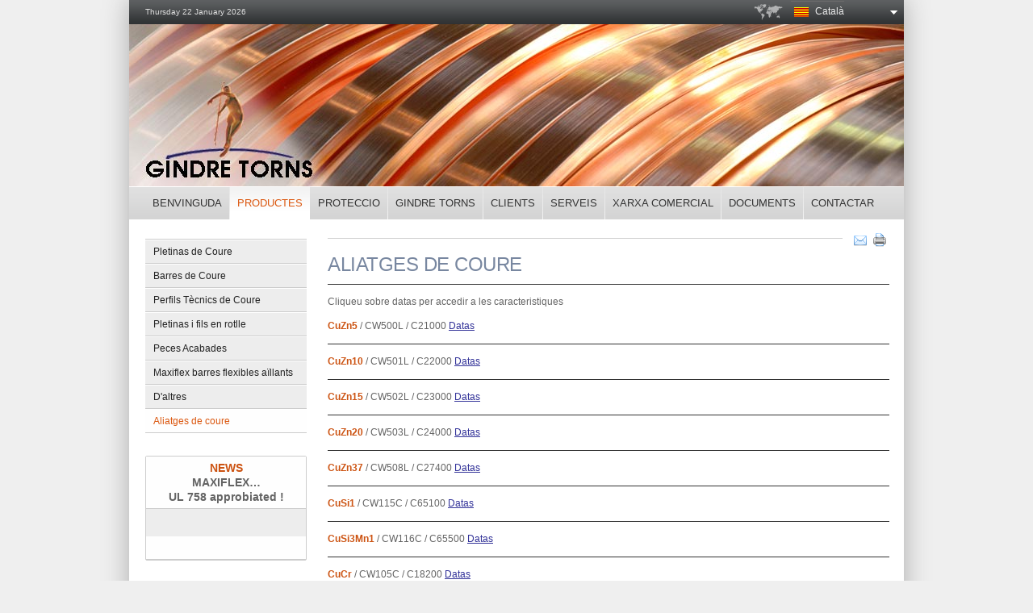

--- FILE ---
content_type: text/html; charset=utf-8
request_url: https://www.gindretorns.com/ca/aliatges-de-coure.html
body_size: 3968
content:


                                                
                  
<!DOCTYPE html>
<html xmlns="http://www.w3.org/1999/xhtml" xml:lang="ca-ca" lang="ca-ca" dir="ltr">
<head>
	<meta name="viewport" content="width=device-width, initial-scale=1.0" />
    <meta name="google-site-verification" content="jJMjtLW-63uumgQtctkjk2bplFkTDUkw70Xh7qq5Hhc" />
	<base href="https://www.gindretorns.com/ca/aliatges-de-coure.html" />
	<meta http-equiv="content-type" content="text/html; charset=utf-8" />
	<meta name="keywords" content="Aliatges, coure, Cu-Ni-Si, Cu-Cr-Zr, Cu-Te, Cu-S, Cu-Be, Cu-Co-Be, Cu-Co-Ni-Be, Alumini, Llautó, Cu-Zn, Bronze, Cu-Sn" />
	<meta name="author" content="Romain" />
	<meta name="description" content="Aliatges de coure" />
	<meta name="generator" content="Joomla! - Open Source Content Management" />
	<title>Aliatges de coure | Gindre Torns</title>
	<link href="https://www.gindretorns.com/ca/aliatges-de-coure.html" rel="canonical" />
	<link href="/templates/Gindre/favicon.ico" rel="shortcut icon" type="image/vnd.microsoft.icon" />
	<script src="/media/jui/js/jquery.min.js?449935f53b96968120c6d11f4a3faab8" type="text/javascript"></script>
	<script src="/media/jui/js/jquery-noconflict.js?449935f53b96968120c6d11f4a3faab8" type="text/javascript"></script>
	<script src="/media/jui/js/jquery-migrate.min.js?449935f53b96968120c6d11f4a3faab8" type="text/javascript"></script>
	<script src="/media/system/js/caption.js?449935f53b96968120c6d11f4a3faab8" type="text/javascript"></script>
	<script type="text/javascript">
jQuery(window).on('load',  function() {
				new JCaption('img.caption');
			});
	</script>

   
   
   
   
   
   
   
    <script src="https://www.gindredistribution.com/v1/templates/Gindre/Gindre_js/jquery.gindre-global.js" type="text/javascript"></script> 
    
    <script src="/templates/Gindre/Gindre_js/jquery.gindretorns.js" type="text/javascript"></script> 
    
    
    <script src="https://www.gindredistribution.com/v1/templates/Gindre/Gindre_js/jquery.effects.core.js" type="text/javascript"></script>     
    
    <link href="https://www.gindredistribution.com/v1/templates/Gindre/css/Gindre_global.css" rel="stylesheet" type="text/css">
    <link href="https://www.gindredistribution.com/v1/templates/Gindre/css/Gindre_content.css" rel="stylesheet" type="text/css">
    <link href="https://www.gindredistribution.com/v1/templates/Gindre/css/Gindre_menu.css" rel="stylesheet" type="text/css">
    <link href="https://www.gindredistribution.com/v1/templates/Gindre/css/Gindre_forms.css" rel="stylesheet" type="text/css">
    <link href="https://www.gindredistribution.com/v1/templates/Gindre/css/Gindre_modules.css" rel="stylesheet" type="text/css">
    <link href="https://www.gindredistribution.com/v1/templates/Gindre/css/tips.css" rel="stylesheet" type="text/css">
    <link href="https://www.gindredistribution.com/v1/templates/Gindre/css/Gindre_footer.css" rel="stylesheet" type="text/css">
    <link href="https://www.gindredistribution.com/v1/templates/Gindre/css/editor.css" rel="stylesheet" type="text/css">

    <!-- //// DIAPO //// -->

    <link href="https://www.gindredistribution.com/v1/templates/Gindre/diaporama/diaporama.css" rel="stylesheet" type="text/css">   
    <script src="https://www.gindredistribution.com/v1/templates/Gindre/diaporama/jquery.easing.1.3.js" type="text/javascript" ></script>
    <script src="https://www.gindredistribution.com/v1/templates/Gindre/diaporama/jquery.timers-1.1.2.js" type="text/javascript" ></script> 
    <script src="https://www.gindredistribution.com/v1/templates/Gindre/diaporama/diaporama.js" type="text/javascript" ></script>  
            
	<!--[if lt IE 9]>
		<script src="/media/jui/js/html5.js"></script>
	<![endif]-->

    <link rel="stylesheet" type="text/css" href="https://www.gindredistribution.com/v1/templates/Gindre/css/print.css" media="print" /> 
 
    <link href="/templates/Gindre/css/Gindretorns_specifique.css" rel="stylesheet" type="text/css">               
 
 
</head>
      
      

      
<body class="site ca  
produits com_content view-article no-layout no-task itemid-497 article-296">


<div id="container-global">
	
    
    <div id="container-top" class="container-fluid">
 
      
    
    <!-- ////////// HEADER ////////// --> 
    <header id="header"> 
    
    <div id="menu_haut">

 
        <div id="langue"> 
        
            <div id="langue_active">
            
                <ul>
                                <li class="item-494"><span>Catal&agrave;</span></li> 
                     
 
                

                                </ul>
            
            </div>
            <div id="langue_choix">
                <ul class="nav menu mod-list" id="lang">
<li class="item-311"><a href="/" >Español</a></li><li class="item-494"><a href="/ca/benvingut-a-gindre-torns.html" >Català</a></li><li class="item-171"><a href="/en/welcome-on-gindre-torns.html" >English</a></li></ul>
 
            </div>

        
        </div>
        

    
    
        <span class="date">
        
            
            Thursday 22 January 2026  
        </span>
 
    </div>
  
        <a id="logo" href="/" title="Gindre | The copper specialist"> 
         
        </a>  
        
                
        <img src="/images/bandeaux/aleaciones_cobre.jpg" alt="Aliatges de coure | Gindre Torns" />
   
                
        <div id="menu_mobile"> </div>
        
    </header> 
   
   
    <!-- ////////// NAV ////////// -->   
        
    
    <div id="container-nav" class="container-fluid">   
     

        <nav id="navigation" role="navigation">
            
            <ul class="nav menu mod-list">
<li class="item-475"><a href="/ca/benvingut-a-gindre-torns.html" >Benvinguda</a></li><li class="item-476 active deeper parent"><a href="/ca/pletinas-de-coure.html" >Productes</a><ul class="nav-child unstyled small"><li class="item-477"><a href="/ca/pletinas-de-coure.html" >Pletinas de Coure</a></li><li class="item-478"><a href="/ca/barres-de-coure.html" >Barres de Coure</a></li><li class="item-479"><a href="/ca/perfils-tecnics-de-coure.html" >Perfils Tècnics de Coure</a></li><li class="item-480"><a href="/ca/pletinas-en-rotlle.html" >Pletinas i fils en rotlle</a></li><li class="item-481"><a href="/ca/peces-acabades.html" >Peces Acabades</a></li><li class="item-482"><a href="/ca/maxiflex-barres-flexibles-aillants.html" >Maxiflex barres flexibles aïllants</a></li><li class="item-484"><a href="/ca/d-altres.html" >D'altres</a></li><li class="item-497 current active"><a href="/ca/aliatges-de-coure.html" >Aliatges de coure</a></li></ul></li><li class="item-499 deeper parent"><a href="/ca/proteccio-sobretensio-2.html" >Proteccio</a><ul class="nav-child unstyled small"><li class="item-486 deeper parent"><a href="/ca/proteccio-sobretensio-2.html" >Proteccio enfront les sobretensions</a><ul class="nav-child unstyled small"><li class="item-643"><a href="/ca/sobretensions-transitories.html" >Sobretensions  transistories</a></li><li class="item-644"><a href="/ca/sobretensions-permanentes.html" >Sobretensions permanents</a></li><li class="item-645"><a href="/ca/proteccio-completa.html" >Protecció completa</a></li></ul></li><li class="item-485"><a href="/ca/preses-de-terra.html" >Xarxes de terra</a></li><li class="item-642"><a href="/ca/soldadura-exhosmica.html" >Soldadura aluminotèrmica</a></li></ul></li><li class="item-487 deeper parent"><a href="/ca/empresa.html" >Gindre torns</a><ul class="nav-child unstyled small"><li class="item-535"><a href="/ca/news.html" >Notícies</a></li></ul></li><li class="item-488 deeper parent"><a href="/ca/clients.html" >Clients</a><ul class="nav-child unstyled small"><li class="item-537"><a href="/ca/projectes-dels-nostrs-clients.html" >Projectes dels nostrs clients</a></li></ul></li><li class="item-489"><a href="/ca/serveis.html" >Serveis</a></li><li class="item-490"><a href="/ca/xarxa-comercial.html" >Xarxa Comercial</a></li><li class="item-491"><a href="/ca/documents.html" >Documents</a></li><li class="item-492"><a href="/ca/contact-es.html" >Contactar</a></li></ul>

            

             
             
             
        </nav>
              
    </div>
       

         

    

    </div> <!-- fin container top -->
    
    

    
    <!-- ////////// CONTENT ////////// -->        
  
    <div id="container-middle" class="container-fluid">

    

        <div class="fluid">  
        
        
                  <div id="col_gauche">
            
           
                        <ul id="menu_rappel_torns">
   
            </ul> 
                        
            <br clear="all"/>
            
            

<div class="custom_news"  >
	<h3 style="text-align: center;"><span class="texte-orange"><strong>NEWS</strong></span><br />MAXIFLEX…<br />UL 758 approbiated !</h3>
<p style="text-align: center;"> </p>
<h3 style="text-align: center;"> </h3></div>

            
            
            <a target="_blank" id="lien_gindre" href="https://www.gindredistribution.com/v1/" title="gindre | copper bar specialist">
            <img alt="gindre copper worldwide" src="/images/gindre_copper_logo.jpg"><br>
            WORLDWIDE COPPER
            </a>
    
           
         </div>  
                              
            
                    
                    
                    <main id="content" role="main">
                    
                                              
                                                
                                                
                        <div id="system-message-container">
	</div>

                        









<div class="item-page">





            




<div class="item-texte">



	

	    
    
    
    
    
    
    
    
    
    
		<div class="page-header">


    
    
                    <div class="btn-group pull-right">
            <a class="btn dropdown-toggle" data-toggle="dropdown" href="#"> <span class="icon-cog"></span> <span class="caret"></span> </a>
                        <ul class="dropdown-menu actions">
                                <li class="print-icon"> <a href="/index.php?option=com_content&amp;view=article&amp;id=296%3Aaliatges-de-coure&amp;catid=20&amp;tmpl=component&amp;print=1&amp;layout=default&amp;Itemid=497" title="Print article < Aliatges de coure >" onclick="window.open(this.href,'win2','status=no,toolbar=no,scrollbars=yes,titlebar=no,menubar=no,resizable=yes,width=640,height=480,directories=no,location=no'); return false;" rel="nofollow">	Print</a> </li>
                                                <li class="email-icon"> <a href="/index.php?option=com_mailto&amp;tmpl=component&amp;template=Gindre&amp;link=61add5622f88d4fa19e8cb4287565e9469914702" title="Email this link to a friend" onclick="window.open(this.href,'win2','width=400,height=450,menubar=yes,resizable=yes'); return false;" rel="nofollow">	Email</a> </li>
                                            </ul>
        </div>
                
        
    
    
    
  
        <h1><span>Aliatges de coure</span></h1>    


    
    
							</div>
    
    
    

         
         
         
             
    

    
        
        
    
    
    
    
    
    
    
	    
    


    
    
    
    
	
	
		
								<hr />
<p>Cliqueu sobre datas per accedir a les caracteristiques</p>
<p><span class="texte-orange"><strong>CuZn5</strong> </span>/ CW500L / C21000 <a title="CuZn5" href="/images/alliages-data/cw500l_copper_gindre.png" target="_blank">Datas</a></p>
<hr />
<p><span class="texte-orange"><strong>CuZn10</strong> </span>/ CW501L / C22000 <a title="CuZn10" href="/images/alliages-data/cw501l_copper_gindre.png" target="_blank">Datas</a></p>
<hr />
<p><span class="texte-orange"><strong>CuZn15</strong></span> / CW502L / C23000 <a title="CuZn15" href="/images/alliages-data/cw502l_copper_gindre.png" target="_blank">Datas</a></p>
<hr />
<p><span class="texte-orange"><strong>CuZn20</strong></span> / CW503L / C24000 <a title="CuZn20" href="/images/alliages-data/cw503l_copper_gindre.png" target="_blank">Datas</a></p>
<hr />
<p><span class="texte-orange"><strong>CuZn37</strong></span> / CW508L / C27400 <a title="CuZn37" href="/images/alliages-data/cw508l_copper_gindre.png" target="_blank">Datas</a></p>
<hr />
<p><span class="texte-orange"><strong>CuSi1</strong></span> / CW115C / C65100 <a title="CuSi1" href="/images/alliages-data/cw115c_copper_gindre.png" target="_blank">Datas</a></p>
<hr />
<p><span class="texte-orange"><strong>CuSi3Mn1</strong></span> / CW116C / C65500 <a title="CuSi3Mn1" href="/images/alliages-data/cw116c_copper_gindre.png" target="_blank">Datas</a></p>
<hr />
<p><span class="texte-orange"><strong>CuCr</strong></span> / CW105C / C18200 <a title="CuCr" href="/images/alliages-data/cw105c_copper_gindre.png" target="_blank">Datas</a></p>
<hr />
<p><span class="texte-orange"><strong>CuCr1Zr</strong></span> / CCZ / CW106C / C18150 <a title="CuCr1Zr" href="/images/alliages-data/cw106c_copper_gindre.png" target="_blank">Datas</a></p>
<hr />
<p><span class="texte-orange"><strong>CuNi2SiCr</strong></span> / C18000 <a title="CuNi2SiCr" href="/images/alliages-data/c18000_copper_gindre.png" target="_blank">Datas</a></p>
<hr />
<p><span class="texte-orange"><strong>CuNi2Si</strong></span> / CW111C / C64700 <a title="CuNi2Si" href="/images/alliages-data/cw111c_copper_gindre.png" target="_blank">Datas</a></p>
<hr />
<p><span class="texte-orange"><strong>CuS</strong></span> / CuSP / CW114C / C14700 <a title="CuS" href="/images/alliages-data/cw114c_copper_gindre.png" target="_blank">Datas</a></p>
<hr />
<p><span class="texte-orange"><strong>CuTe</strong></span> / CuTeP / CW118C / C14500 <a title="CuTe" href="/images/alliages-data/cw118c_copper_gindre.png" target="_blank">Datas</a></p>
<hr /> 
	
						 </div>

    
               
   


       
</div>     


        

           
       
                        
                                                

                        
                          
                        
                        <!-- ////////// CONTENUS BAS ////////// --> 
                             
                             
                            <!-- ////////// Accueil ////////// -->
                                                     
                            <!-- ////////// Clients ////////// -->
                                                     
                            
                            <!-- ////////// Contact ////////// -->
                                                
                         <div class="fluid">
                            
                                                    
                         
                         </div> <!-- fin fluid -->
                   
                            <div class="clear"> </div>  
                   
                    </main>
          </div> <!-- fin fluid -->        
    
    <div class="clear"> </div>
      
    </div> <!-- fin middle -->                
    
    <!-- ////////// FOOTER ////////// -->
    
    <div id="container-bottom" class="container-fluid">
 
   
        <div id="footer_int">
	        <footer class="footer" role="contentinfo">
                
                
                
                                
              
             
                
                                          
                
                                
<p align="center" class="gris">
<span align="center" class="gris">GINDRE TORNS - C/Londres, 29 Rubi - Barcelona 08191 - Phone : +34 93 588 95 42 - Email : spain@gindre.com<br/>
Gindre is certified ISO 9001-2008 version.</span>
</p>
                                       
                                
	        </footer>
       </div> 
    
    </div> <!-- fin bottom -->
    
	
    
            
    
                    <script>
              (function(i,s,o,g,r,a,m){i['GoogleAnalyticsObject']=r;i[r]=i[r]||function(){
              (i[r].q=i[r].q||[]).push(arguments)},i[r].l=1*new Date();a=s.createElement(o),
              m=s.getElementsByTagName(o)[0];a.async=1;a.src=g;m.parentNode.insertBefore(a,m)
              })(window,document,'script','//www.google-analytics.com/analytics.js','ga');

              ga('create', 'UA-72817081-1', 'auto');
              ga('require', 'linkid', 'linkid.js');
              ga('send', 'pageview');

            </script>
 
                               
</div> <!-- fin global -->
</body>
</html>


--- FILE ---
content_type: text/css
request_url: https://www.gindredistribution.com/v1/templates/Gindre/css/Gindre_global.css
body_size: 443
content:


/* ------------------------------------------------------------------------ */
/* ---------------------------- RG GLOBAL 2015 ---------------------------- */ 
/* ------------------------------------------------------------------------ */ 

                     
 
*{
margin: 0;
padding: 0;
}

html{
background: #efefef;
 
}
body{
    /* Voir editor */    
}
                                


#container-global{
margin: 0 auto;
padding: 0;
width: 960px;
background: #fff;
box-shadow:0px 0px 30px #aaa;
}


#container-top{
   
}
     

header{
height: 232px;
position: relative;
}

header #menu_haut {
height: 30px;
background: #303234 url(../Gindre_img/menu_haut_bg.png) left top repeat-x; 
}

header #menu_haut span.date{
height: 30px;
line-height: 30px;
color: #dedede;
padding-left: 20px;
font-size: 10px;
width: 250px;
text-align: left;
display: block;
}



/*
#container-nav{
   
min-height: 60px; 
}

#container-nav .fluid{
padding-right:0px;
}

nav{
height: 60px;

}  */

#container-middle{
background: #fff;
min-height: 400px;
padding-bottom: 35px;
}

#content{
margin: 0px 0px 20px 26px;
float: left;
width: 696px;
}

#container-bottom{
clear: both;

color: #efefef;
background: #393c3e; 
}
#container-bottom{

}

.container-fluid{

}
.fluid{
padding: 14px 0px 0px 20px;
}
     
#col_gauche{
width: 200px;
min-height: 600px;
 
float: left;
}

--- FILE ---
content_type: text/css
request_url: https://www.gindredistribution.com/v1/templates/Gindre/css/Gindre_content.css
body_size: 5
content:

/* ------------------------------------------------------------------------ */
/* ---------------------------- RG GLOBAL 2015 ---------------------------- */ 
/* ------------------------------------------------------------------------ */ 



 

/* ------------------------- GENERAL ------------------------- */ 

/* Voir editor.css */




 

 


            

--- FILE ---
content_type: text/css
request_url: https://www.gindredistribution.com/v1/templates/Gindre/css/Gindre_menu.css
body_size: 1242
content:


/* ------------------------------------------------------------------------ */  
/* ---------------------------- MENU LANGUE ------------------------------- */   
/* ------------------------------------------------------------------------ */

#langue{
background: url(../Gindre_img/icon_world.png) left top no-repeat;
width: 190px;
position: absolute;
right: 0px;
top: 0px;
height: 30px;  
}
#langue_active{
background: url(../Gindre_img/icon_fleche.png) right top no-repeat;
width: 140px;
padding-left: 50px;
position: absolute;
right: 0px;
top: 0px;
height: 30px; 
cursor: pointer; 
}

#langue_active ul{
margin: 0;
padding: 0;
margin-top: 1px;
}
#container-global #langue_active ul li{
margin: 0;
padding: 0;
border: none;
}

#langue_choix{
background: #303234;
box-shadow:1px 1px 5px #333;
width: 140px;
position: absolute;
right: 0px;
top: 30px;
height: auto;  
}
#langue_choix ul{
margin: 0;
padding: 0;
width: 100%;   
}
#container-global #langue ul li{
height: 25px;
float: none;
width: 100%;
border-top: 1px solid #6d6d6d;
background-repeat: no-repeat;
background-position: 4px 7px;
margin: 0;
}
#container-global #langue ul li a,
#container-global #langue ul li span{
height: 25px;
line-height: 25px;
padding: 0px 0px 0px 30px;
display: block;
font-size: 12px;
text-decoration: none;
color: #eee;
}
#container-global #langue_choix ul li:hover{
background-color:#000 ;
}

#langue li.item-150{ /* FR */
background-image: url(../../../media/mod_languages/images/fr.gif);
}
#langue li.item-171{ /* EN */
background-image: url(../../../media/mod_languages/images/en.gif);
}
#langue li.item-266{ /* DE */
background-image: url(../../../media/mod_languages/images/de.gif);
}
#langue li.item-311{ /* ES */
background-image: url(../../../media/mod_languages/images/es.gif);
}
#langue li.item-382{ /* IT */
background-image: url(../../../media/mod_languages/images/it.gif);
}
#langue li.item-383{ /* RU */
background-image: url(../../../media/mod_languages/images/ru.gif);
}

/* ------------------------------------------------------------------------ */  
/* ------------------------- MENU PRINCIPAL ------------------------------- */   
/* ------------------------------------------------------------------------ */ 

#logo{
 height: 130px;
 left: 25px;
 position: absolute;
 top: 90px;
 width: 130px;
}
        
#navigation ul.menu,
#navigation ul.menu ul{
padding: 0px 0px 0px 20px;
list-style-type: none;
width: 940px;
margin: 0 auto;
background: #d3d3d3 url(../Gindre_img/menu_bg.png) left top repeat-x;  
}
#navigation ul.menu li{
margin: 0;
padding: 0px 1px 0px 0px;
float: left;
height: 40px; 
position: relative;
background: url(../Gindre_img/menu_sep.jpg) right top no-repeat;
}
#navigation ul.menu li:last-child{
background: none;
}


#navigation ul.menu li a{

  line-height: 40px;
  padding: 0px 20px;
  height: 40px;
  display: block;
  color: #333;
  text-decoration: none;
  text-align: center;
  font-size: 14px;
  
  /*text-shadow: 1px 1px 5px #aaa;*/
}


#navigation ul.menu li a:hover{
  
}


#navigation ul.menu li:hover a,
#navigation ul.menu li.active:hover a{
color: #333;
background: #ededed;  
}
#navigation ul.menu li.active ,
#navigation ul.menu li.active:hover{
 background: none; 
}
#navigation ul.menu li.active a{
background:#fff url(../Gindre_img/menu_actif_bg.png) left top repeat-x;   
color: #db570f;
}
#navigation ul.menu li.active li a{
background:none;   
color: #333;
}



/* ------------------------------------------------------------------------ */  
/* ------------------------------ SOUS MENU ------------------------------- */   
/* ------------------------------------------------------------------------ */

#navigation ul.menu li ul,
#navigation ul.menu li.active ul{
position: absolute;
z-index: 10000;
left: 0px;
top: 40px;
display: none;
width: 300px;
background: #ededed;
padding: 0px;
box-shadow:0px 10px 10px #999;
}
         

#navigation ul.menu li ul ul,
#navigation ul.menu li.active ul ul{
position: relative;
left: 0px;
top: 0px;
display: block;
width: auto;
box-shadow:none;
}

#navigation ul.menu li.active ul li.deeper{
border: none;
}

#navigation ul.menu li.active ul ul li{

}

#navigation ul.menu li ul .nav-header{
display: none;
}

 

#navigation ul.menu li:hover ul{
display: block;
}

#navigation ul.menu ul li{
float: none;
height: auto;
border-bottom: 1px solid #d2d2d2;
}
#navigation ul.menu ul li.deeper{
border-bottom: none;
}
#navigation ul.menu ul li a{
text-align: left;
height: auto;
padding: 10px;
font-size: 12px;
line-height: normal;
}
#navigation ul.menu ul li a:hover,
#navigation ul.menu li.active ul li a:hover{
background: #fff;
color: #000;
text-decoration: none;
}
#navigation ul.menu li.active ul li.current.active a{
background: #fff;
text-decoration: none;
color: #db570f; 
}

/* ------------------------------------------------------------------------ */  
/* ---------------------------- MENU LANG --------------------------------- */   
/* ------------------------------------------------------------------------ */

ul#lang{
float: right;
height: 30px;
line-height: 30px;
padding: 0;
margin: 0px 0px 0px 0px;
}
ul#lang li{
padding: 0;
margin: 0px 20px 0px 0px;
float: right;
height: 30px;
line-height: 30px;
background: none;
}
ul#lang li a{
color: #eee;
}
                 

/* ------------------------------------------------------------------------ */  
/* ---------------------- MENU PIED DE PAGE ------------------------------- */   
/* ------------------------------------------------------------------------ */

.footer ul.menu{
margin: 0 auto;
text-align: center;
padding: 0;
}

.footer ul.menu li{
margin: 0;
padding: 0;
display: inline;
height: 30px;
line-height: 30px; 
margin-right: 5px;
padding-right: 5px;
background: none;
border-right: 1px solid #666;
font-size: 12px;
}
.footer ul.menu li:last-child{
border: none;
}

.footer ul.menu li a{
margin: 0;
padding: 0;
color: #aaa;
font-size: 12px;
font-family: arial; 
text-decoration: none;
}
.footer ul.menu li a:hover{
color: #eee;
}





--- FILE ---
content_type: text/css
request_url: https://www.gindredistribution.com/v1/templates/Gindre/css/Gindre_forms.css
body_size: 1066
content:


/* ------------------------------------------------------------------------ */
/* ---------------------------- Style 2015 ---------------------------- */ 
/* ------------------------------------------------------------------------ */ 
           
           
/* ---------------------- SPECIFIQUE ------------------------------- */        
           
.btn.dropdown-toggle{
display: none;
}     
           
           
            
/* ---------------------- COORDONNES ------------------------------- */              
   
#coordonnees{
clear: none;
margin-right: 0;
margin-left: 2%; 
}   
    
#coordonnees h2{
margin-bottom: 0;
padding-bottom: 0;
}     
            
#coordonnees p{
font-size: 15px;
padding:10px 0px 0px 0px;
margin: 0;
} 

#coordonnees p span{
 
}


#coordonnees p strong{
font-size:18px;
font-weight:100;
}

#coordonnees a{
color: #fff;
text-decoration: none;
}             
            
                           
/* ---------------------- FORMULAIRE ---------------------------- */     


.validation.message{
   
   padding: 10px;
   
}

.validation.message ul li{
   background: none;
   padding: 10px;
   font-size: 18px;
}
 

#ftd-recaptcha{
margin-left: 16px;
}

#ftd-recaptcha label.gcore-label-top{
display: none;
}

/* ---------------------------------------------------------------- */     




#container-global p.message-send{
background: #44a718 url(../icons/icon-22-valid.png) 15px 28px no-repeat;
padding: 30px 30px 30px 50px;
font-size: 18px;
color: #000;
}

#chronoform-contact{
width: 100%;
margin: 0 auto;
background: #efefef;
padding: 10px 0px;
}

.chronoform{
clear: both; 
}
       

input,
textarea,
select{
background:#efefef url(../icons/bg_input_grey.png) left top repeat-x; 
/*background-image:linear-gradient(#cecece, #e3e5e4);*/ 
padding: 4px 2%;
border-radius:3px ; 
font-size: 14px;
border: 1px solid #999;
}

select{
padding: 0;
}

select option{
padding: 4px 2%;
}




input:focus,
textarea:focus{
background:#fff;
color: #333;
}



.chronoform input#nom,
.chronoform input#prenom,
.chronoform input#telephone,
.chronoform input#email,
.chronoform input#codepostal{
 
}

/*
.chronoform input:focus,
.chronoform textarea:focus{
background-color:#e3e5e4; 
background-image:linear-gradient(#e3e5e4, #e3e5e4);
} */


.gcore-form-row{
padding: 5px 0px;
}

label.gcore-label-left{ /* GAUCHE */
display: inline-block;
width: 38%;
text-align: right;
padding-right: 2%;
font-size: 14px;
}      

div.gcore-input{ /* DROITE */ 
display: inline-block; 
width: 58%;
}

#ftd-message{

}
#ftd-message label.gcore-label-left{
display: block;
float: none;

}
#ftd-message div.gcore-input {
display: block;
float: none;
margin: 5px auto;
    width: 80%;
}
#ftd-message textarea {
width: 100%;
}


#fin-submit{
width: 100%;
}

.chronoform input#submit,
.bouton,
button{
 

/*background-image:linear-gradient(#d4af06, #e8c009);*/
color: #fff;
padding: 0px 10px;
 
border-radius:2px ;
margin: 0 auto;
      border: none;
display: block;
line-height: 30px;
cursor: pointer;
text-decoration: none;
text-align: center;
text-transform: uppercase;
font-size: 13x;
background: #db570f;
}
.chronoform input#submit:hover,
.bouton:hover,
button:hover{
background: #f56414;
}

#button_search{
background: #db570f url(../icons/zoom.png) center center no-repeat; 
border: none;
color: #fff;
font-weight: 100;
padding: 6px;
width: 50px;
height: 30px;
cursor: pointer;
text-transform: uppercase;
}
#button_search:hover{
background: #f76b1f url(../icons/zoom.png) center center no-repeat; 
}

p.chrono_credits{
text-align: right; 
}

p.chrono_credits a{

color: #aaa;
font-size: 9px;
text-decoration: none;
}


--- FILE ---
content_type: text/css
request_url: https://www.gindredistribution.com/v1/templates/Gindre/css/Gindre_modules.css
body_size: 2834
content:


/* ------------------------------------------------------------------------ */
/* ------------------ Metiers ---------------------------- */ 
/* ------------------------------------------------------------------------ */ 

#metiers h3{
background: #ef7f01;
text-transform: uppercase;
color: #222;
padding: 6px 10px;
margin-top:10px;
border-bottom: 1px solid #c95d06;

}
/*
#metiers .services_supports h3{
background: #1f8692;
}
#metiers .services_techniques h3{
background: #c24642;
}
#metiers .services_production h3{
background: #b9571c;
}*/

 
#metiers h4{
cursor: pointer;
padding: 5px 5px 5px 22px;
background: #d4d4d4 url("../icons/icon-gris-flechedroite.png") 7px center no-repeat;
background-size: auto 45% ;
border-top: 1px solid #fff;
color: #333;/*color: #cc5312;*/ 
font-weight: 100;
font-size: 13px;  
} 

#metiers h4 span{
display: inline-block; 
color: #777;
font-size: 10px;
padding: 0px 0px 0px 6px;
border: none;
} 
 

#metiers h4:hover{
background-color: #ddd ;
} 

#metiers h4.open,
#metiers h4.open:hover{
background-image: url("../icons/icon-gris-flechebas.png"); 
}
          
 
#metiers div.moduletable, #metiers div.custom{
padding: 0;
background: #fff;
display: block;
}   

#metiers div{
background: #efefef;
padding: 5px 10px;
display: none;
}

 

#metiers div.open{
display: block; 
}

#metiers div h5{
color: #333;
font-size: 12px;
margin: 0;
padding: 0px 0px 0px 12px;
background: url("../icons/icon-gris-puce.png") -9px center no-repeat; 
}
     
#metiers div p{
color: #555;
font-size: 12px;
margin: 0px 0px 5px 0px;
line-height: normal;
}    
 
 



/* ------------------------------------------------------------------------ */
/* ------------------ Recrutement ---------------------------- */ 
/* ------------------------------------------------------------------------ */ 

.accordion h3{
background: #ef7f01;
text-transform: uppercase;
color: #222;
padding: 6px 10px;
margin-top:10px;
border-bottom: 1px solid #c95d06;
}


        
.accordion h4{
cursor: pointer;
padding: 5px 5px 5px 22px;
background: #d4d4d4 url("../icons/icon-gris-flechedroite.png") 7px center no-repeat;
background-size: auto 45% ;
border-top: 1px solid #fff;
color: #333;/*color: #cc5312;*/ 
font-weight: 100;
font-size: 14px;  
} 

.accordion h4 em{
display: inline-block; 
color: #cc5312;
font-style:normal;
padding: 0px 0px 0px 6px;
border: none;
} 
 

.accordion h4:hover{
background-color: #ddd ;
} 

.accordion h4.open,
.accordion h4.open:hover{
background-image: url("../icons/icon-gris-flechebas.png"); 
}
          
 
.accordion div.moduletable, .accordion div.custom{
padding: 0;
background: #fff;
display: block;
}   

.accordion div{
background: #efefef;
padding: 5px 10px;
display: none;
}

 

.accordion div.open{
display: block; 
}
  
.accordion div p{
color: #555;
font-size: 12px;
margin: 5px 0px 5px 0px;
line-height: normal;
}    


/* ------------------------------------------------------------------------ */
/* ---------------------------  LIEN DEVIS  ------------------------------- */ 
/* ------------------------------------------------------------------------ */ 



.devis{
min-height: 40px;
}
.devis a{
background: #ef7f01;
color: #222;
padding: 5px 14px;
border-radius:2px ;
text-decoration: none;
border-bottom: 1px solid #c95d06;
text-transform: uppercase;
}

.devis a:hover{
background: #fd941e;
color: #222;
}





/* ------------------------------------------------------------------------ */
/* ------------------ SPECIFICITES DIAPORAMAS  ---------------------------- */ 
/* ------------------------------------------------------------------------ */ 

.cto_diaporama_for_design{
background: url("../Gindre_img/menu_actu_span.gif") repeat-x scroll left 0px;
}


body.produits .diaporama{
padding-top: 25px;
width: 70%;
margin: 0 auto;
}

/* Double diapo */
body.produits .col2 .cto_diaporama_for_design{
background: none;
}
body.produits .col2 .diaporama{
padding-top: 5px;
width: 90%;
margin: 0 auto;
}
body.produits .col2 h2{
background: none;
font-size: 16px;
}


/* ------------------------------------------------------------------------ */
/* ----------------------- MENU RAPPEL PRODUITS  ---------------------------- */ 
/* ------------------------------------------------------------------------ */ 

#menu_rappel_produits{
text-align: right;
margin-top: 9px;
}

#menu_rappel_produits ul{
     width: 200px;
     background: #efefef;
     margin: 0px 0px 0px 0px;
     padding: 0;
}

#menu_rappel_produits li{
   float: none;
   padding: 0px 0px;
 
   
}

#menu_rappel_produits li a{
   color: #555;
   text-decoration: underline;
   font-size: 11px;
   display: block;
   text-align: right;
 
   
}
#menu_rappel_produits li a:hover{
   color: #333;
   text-decoration: none;
}
#menu_rappel_produits li.current.active a{
   color: #cc5312;
   text-decoration: none;
}

#menu_rappel_produits li.deeper.active ul{
   display: block;
}



#menu_rappel_produits li.deeper li{
   
   
}
#menu_rappel_produits li.deeper li.active{
   background: url(../Gindre_img/sous_menu_bg_actif.png) right center no-repeat;
   
}

#menu_rappel_produits li.deeper li a{
   padding: 6px 12px 6px 4px;
   font-size: 11px;
   line-height: 12px;
}
#menu_rappel_produits li.deeper li:first-child a{
   
}
#menu_rappel_produits li.deeper li:last-child a{
     
}
 

#menu_rappel_produits li.deeper{
   margin-bottom: 10px;
}

#menu_rappel_produits li.deeper ul{
   display: none;
   padding:6px 0px;
   background: url(../Gindre_img/sous_menu_bg.png) right top repeat-y;
}

#menu_rappel_produits li:last-child{
    
}

 

#menu_rappel_produits .nav-header{
width: 200px;
height: 51px;
display: block;
position: relative;
cursor: pointer;
}

#menu_rappel_produits .nav-header .img{
width: 200px;
height: 51px;
display: block;
position: relative;

} 
 
.famille_1 .img{
background: url("../Gindre_img/menu/copper_bars.jpg") left top no-repeat;
}
.famille_2 .img{
background: url("../Gindre_img/menu/copper_shapes.jpg") left top no-repeat;
}
.famille_3 .img{

background: url("../Gindre_img/menu/fils_meplats_cuivre.jpg") left top no-repeat; 
}
.famille_4 .img{
background: url("../Gindre_img/menu/flexible_copper_bar.jpg") left top no-repeat; 
}
.famille_5 .img{
background: url("../Gindre_img/menu/copper_components.jpg") left top no-repeat; 
}

#menu_rappel_produits .nav-header .titre{
width: 200px;
height: 33px;
/*line-height: 51px;*/
padding-top: 18px;
color: #fff;
font-size: 12px;
text-transform: uppercase;
font-weight: bold;
text-shadow: 1px 1px 3px #333;
text-align: center;
display: block;
position: absolute;
left: 0;
top: 0;
z-index: 10;
background: url("../Gindre_img/bg_titre_menu_rappel.png") left top repeat; 
}

 


#menu_rappel_produits li.deeper.active .nav-header .titre{
   display: block;
}



/* ------------------------------------------------------------------------ */
/* ----------------------- MENU RAPPEL GROUPE  ---------------------------- */ 
/* ------------------------------------------------------------------------ */ 

#menu_rappel{
height: 30px;
text-align: right;
float: right;
margin-top: 9px;
}
#menu_rappel li{
   float: left;
   padding: 0px 10px;
   border-right: 1px solid #fff;
   background: #efefef;
}

#menu_rappel li a{
   color: #555;
   text-decoration: underline;
   font-size: 11px;
   height: 25px;
   line-height: 25px;
   
}
#menu_rappel li a:hover{
   color: #333;
   text-decoration: none;
}
#menu_rappel li.active a{
   color: #db570f;
   text-decoration: none;
}

#menu_rappel li:last-child{
    
}

/* ------------------------------------------------------------------------ */
/* ----------------------- MENU RAPPEL ACTUS  ---------------------------- */ 
/* ------------------------------------------------------------------------ */ 


#menu_rappel_actus{
display: block;
width: 100%;
}
#menu_rappel_actus li{
margin-top: 25px;
}

#menu_rappel_actus a{
display: block;
background: url(../Gindre_img/menu_actu_span.gif) left top repeat-x;
text-align: right;
width: 100%;
text-decoration: none;
position: relative;
}
#menu_rappel_actus a span.title{
font-size: 12px;
color: #555;
background: #fff;
padding-left: 5px;
}

#menu_rappel_actus a span.titre{
width: 200px;
height: 51px;
line-height: 51px;
color: #fff;
font-size: 14px;
font-weight: bold;
text-shadow: 1px 1px 3px #333;
text-align: center;
display: none;
position: absolute;
left: 0;
top: 23px;
z-index: 10;
background: url("../Gindre_img/bg_titre_menu_rappel.png") left top repeat;
}
#menu_rappel_actus a:hover span.titre{
display: block;
}

#menu_rappel_actus a.rates span.img{
background: url("../Gindre_img/menu/copper_live_rates.jpg") left 4px no-repeat;
display: block;
width: 200px;
height: 55px;  
}

#menu_rappel_actus a.news span.img{
background: url("../Gindre_img/menu/news_meeting.jpg") left 4px no-repeat;
display: block;
width: 200px;
height: 55px; 
}

/* ------------------------------------------------------------------------ */
/* ----------------------- ICONES IMPRIMER -------------------------------- */ 
/* ------------------------------------------------------------------------ */

body.contact #container-global .dropdown-menu.actions a{
display: none;
}


.dropdown-menu.actions{
width: 100%;
text-align: right;
background: url("../Gindre_img/menu_actu_span.gif") repeat-x scroll left top;
margin: 0;
padding: 0;
}
.dropdown-menu.actions li{
float: right;
display: block;
background: none;
padding: 0;
margin: 0;
background: #fff;
}
.dropdown-menu.actions li:last-child{
padding: 0px 0px 0px 10px;  
}



.dropdown-menu.actions li.print-icon a{
width: 24px;
height: 24px;
display: block;
background: #fff url("../icons/icon-24-fax.png") left top no-repeat;

}

.dropdown-menu.actions li.email-icon a{
width: 24px;
height: 24px;
display: block;
background: #fff  url("../icons/icon-24-mail.png") left top no-repeat;

}




  
      
      
/* ------------------------------------------------------------------------ */
/* ----------------------------- DIAPO ROW -------------------------------- */ 
/* ------------------------------------------------------------------------ */ 

body.accueil ul#diapo_fondu_enchaine{
height: 150px;
}


ul#diapo_fondu_enchaine{
position: relative;
display: block;
background: none;
margin: 0 auto;
padding: 0;
}
ul#diapo_fondu_enchaine li{
position: absolute;
left: 0;
top: 0;
background: none;
margin: 0;
padding: 0;
}

/* ------------------------------------------------------------------------ */
/* ----------------------------- CLIENT CAROUSSEL ------------------------- */ 
/* ------------------------------------------------------------------------ */ 

            

#clients_caroussel{
position: relative;
width: 700px;
}

#clients_caroussel ul#clients_domaine{
width: 230px;
height: 260px;
left: 0px;
position: absolute;
z-index: 9001; 
}
#clients_caroussel ul#clients_domaine li{
width: 230px;
height: 30px;
line-height: 30px;
font-weight: bold;
cursor: pointer;
padding-left: 10px; 
}

#clients_caroussel ul#clients_domaine li a{
width: 80%;
border-bottom: 1px solid #ccc;
display: block;
height: 30px;
text-decoration: none; 
}

#clients_caroussel ul#clients_domaine li.actif{
background: url("../Gindre_img/fleche_caroussel_h.png") left top no-repeat;

}

#clients_caroussel ul#clients_domaine  li.actif a{
color: #db570f;
}

#clients_caroussel ul#clients_domaine li:hover{
background: url("../Gindre_img/fleche_caroussel_h.png") left top no-repeat;
}
 


#clients_caroussel #clients_masque{
width: 480px;
height: 260px;
left: 220px;
z-index: 9000;
position: absolute;
overflow: hidden; 
}
 
#clients_caroussel ul#clients_visuel{
width: 3000px;
position: absolute;
left: 0px;
top:0px; 
}
#clients_caroussel ul#clients_visuel li{
float: left;
width: 480px;
height: 260px;
padding: 0;
margin: 0;
background: none;
}
#clients_caroussel ul#clients_visuel li img{
float: left;
margin-right: 10px;
}
#clients_caroussel ul#clients_visuel li p{
float: none;
clear: both;
padding: 5px 0px;
}


/* ------------------------------------------------------------------------ */
/* ----------------------------- interlocuteurs --------------------------- */ 
/* ------------------------------------------------------------------------ */ 

 form#interlocuteurs{
 margin-top: 10px;
 }

  #interlocuteurs select{

  width: 100%;
  margin: 5px;
 
 }
 
 #interlocuteurs #zone, 
 #interlocuteurs #pays{

 padding: 2px;
 
 }

 #interlocuteurs #zone{

min-width: 300px;
 
 }
 
 #interlocuteurs #pays{

min-width: 250px;
 
 }
 
 
 body.contact h6{
 font-weight: 100;
 font-size: ;
 padding: 10px;
 background: #efefef;
 margin: 0 auto;
 border-radius:3px ;
 border-top: 1px solid #ccc;
font-size: 12px;
display: block;
 }
 
body.contact h6 strong{
 display: block;
 color: #0f56a7;
 font-weight: bold;
 font-size: 16px;
 margin-bottom: 5px;
  }
 
body.contact h6 span,
body.contact h6 a{
display: block;
line-height: 30px;

}
 
body.contact h6 span.tel{
background: url(../icons/icon-24-tel.png) left center no-repeat;
padding-left: 30px;
}
body.contact h6 span.fax{
background: url(../icons/icon-24-fax.png) left center no-repeat;
padding-left: 30px;
}
body.contact h6 a{
padding-left: 30px;
color: #0f56a7;
text-decoration: underline;
background: url(../icons/icon-24-mail.png) left center no-repeat;
}


/* ------------------------------------------------------------------------ */
/* ----------------------------- FIL ARIANE ------------------------------- */ 
/* ------------------------------------------------------------------------ */ 


 

ul.breadcrumb {
margin: 14px 0px 0px 0px;
width: 100%;
display: block;
clear: both;
height: 15px;
}

ul.breadcrumb li{
float: left;
color: #999;
padding: 0;
margin: 0;
font-size: 11px;
background: none; 
}
ul.breadcrumb li a{
padding: 0px 13px 0px 4px;
margin: 0; 
font-size: 11px; 
text-decoration: none;
display: inline-block;
color: #555;
background: url(../icons/icon-10-fleche-orange.png) right 4px no-repeat;
}
ul.breadcrumb li span.divider{

}
ul.breadcrumb li a:hover{

text-decoration: underline;
}









         
/* ------------------------------------------------------------------------ */
/* ------------------------------ BANNIERE -------------------------------- */ 
/* ------------------------------------------------------------------------ */



/* ------------------------------------------------------------------------ */
/* ---------------------- REF CORREPONDANTES ------------------------------ */ 
/* ------------------------------------------------------------------------ */ 

.ref-correspondantes{

}

#container-global .ref-correspondantes li{
padding: 0;
margin: 0;
float: left;
margin-right: 8px;
}

#container-global .ref-correspondantes li img{
height: 200px;
width: auto;
padding: 4px;
background: #fff;
border: 1px solid #999;
}

#container-global .ref-correspondantes.nbr_images_1 li img{
width: 96%;
height: auto;
}


/* ------------------------------------------------------------------------ */
/* ---------------------- TOUTES LES REFERENCES --------------------------- */ 
/* ------------------------------------------------------------------------ */

.toutes-les-references{

}

#container-global .toutes-les-references li{
padding: 0;
margin: 0;
float: left;
margin-right: 8px;
margin-bottom: 3px;
}

#container-global .toutes-les-references li img{
height: 200px;
width: auto;
padding: 4px;
background: #fff;
border: 1px solid #999;
}

#container-global .toutes-les-references a{
text-decoration: none;
position: relative;
display: block;
}

#container-global .toutes-les-references a:hover img{
background: #efefef;
border: 1px solid #666;  
}





/* ------------------------------------------------------------------------ */
/* ---------------------- SUR LES PAGES REFERENCES --------------------------- */ 
/* ------------------------------------------------------------------------ */

          


--- FILE ---
content_type: text/css
request_url: https://www.gindredistribution.com/v1/templates/Gindre/css/tips.css
body_size: 123
content:


.zoneTips{
position: relative;
}


#container-global a span.tips{
background: #fff;
border: 1px solid #fff;
box-shadow:5px 5px 10px #888;
color: #222;
padding: 5px;
border-radius:1px;
text-decoration: none;
width: 220px;
display: none;
position: absolute;
left: 10px;
top: 10px;
z-index: 3000;
}



--- FILE ---
content_type: text/css
request_url: https://www.gindredistribution.com/v1/templates/Gindre/css/Gindre_footer.css
body_size: 455
content:

/* ------------------------------------------------------------------------ */
/* --------------------------------- FOOTER ------------------------------- */ 
/* ------------------------------------------------------------------------ */ 
                                 

/* ----------------------------------------------------------- */ 
/* --------------------------------- GENERAL ----------------- */ 
/* ----------------------------------------------------------- */ 








.col-footer-a{
width: 28%;
margin-right: 2%;
float: left;
}
.col-footer-b{
width: 28%;
margin-right: 2%; 
float: left; 
}
 
.col-footer-c{
width: 40%;
float: left;
}



.footer h3{
font-size: 18px;
text-transform: uppercase;
color: #dadada;
}
                          

/* ------------------------------------------------------------------------ */
/* ----------------------------- Haut de PAGE ----------------------------- */ 
/* ------------------------------------------------------------------------ */

#footer_int{
position: relative;
}
      
a.btn.hdp{
position: absolute;
top: -26px;
right: 45%;
width: 10%;
text-align: center;
font-size: 15px;
padding: 6px 30px 6px 10px;
background-image: url(../icons/fleche-haut-20.png);
background-position: right 6px ;
background-repeat: no-repeat;
border-bottom: 1px solid #ccc;
}
a.btn.hdp:hover{
padding: 6px 30px 6px 10px;
}                


/* ------------------------------------------------------------------------ */
/* --------------------------------- Cr�dit ------------------------------- */ 
/* ------------------------------------------------------------------------ */

ul#credit,
ul#credit li{
padding: 0;
margin: 0;
list-style-type: none;
background: none;
text-align: right;
}
ul#credit li a{
background: #2e2c2d;
font-size: 11px; 
color: #ccc;
text-transform: uppercase;
padding: 3px 5px;
text-decoration: none;
}
ul#credit li a:hover{
background: #363435;

color: #fff;
}
 
 
 

 


            

--- FILE ---
content_type: text/css
request_url: https://www.gindredistribution.com/v1/templates/Gindre/css/editor.css
body_size: 1602
content:

/* ----------------------------------------------------------- */ 
/* ------------------ SPECIFIQUE AU SITE !!! ----------------- */ 
/* ----------------------------------------------------------- */

body.clients h2,
body.interlocuteurs h2{
border: none;
}      

table#archives{
width: 100%;
}
table#archives td{
width: 15%;
padding: 3px;
border-spacing:0px;
border-collapse: collapse;
border-bottom: 1px solid #999;
}
table#archives td p,
table#archives td a,
table#archives td span{
margin: 0;
padding: 0;
}

/* ----------------------------------------------------------- */ 
/* ------------------------- GENERAL ------------------------- */
/* ----------------------------------------------------------- */

.material-icons {
  font-family: 'Material Icons';
  font-weight: normal;
  font-style: normal;
  font-size: 24px;  /* Preferred icon size */
  display: inline-block;
  line-height: 1;
  text-transform: none;
  letter-spacing: normal;
  word-wrap: normal;
  white-space: nowrap;
  direction: ltr;

  /* Support for all WebKit browsers. */
  -webkit-font-smoothing: antialiased;
  /* Support for Safari and Chrome. */
  text-rendering: optimizeLegibility;

  /* Support for Firefox. */
  -moz-osx-font-smoothing: grayscale;

  /* Support for IE. */
  font-feature-settings: 'liga';
}

body,
#tinymce{
    color: #646464;
    font-family: Arial,Helvetica,sans-serif;
    font-size: 12px;
    line-height: 150%;    
}
 
#tinymce div{
    border:1px dashed #333;
    padding:5px;
    margin:5px;
}
 

h1{
font-size: 24px;
font-weight: 100;
color: #7887a0;
text-transform: uppercase;
margin: 0px 0px 10px 0px;
padding-top: 0px;
display: block;
clear: both;
letter-spacing: -0.5px;
line-height: 26px;
}
h1 span{
 
}
 
body.accueil h1,
body.interlocuteurs h1{

text-align: center;

} 
 
 

h2{

    font-size: 21px;
    line-height: 21px;
    margin-left: 0;
    margin-right: 0;
    margin-top: 0;
    padding: 0;
    color: #7887a0;
    font-size: 175%;
    font-weight: normal;
    line-height: 100%;
    margin-bottom: 5px;
    border-bottom: 1px dotted #bbb;
    padding: 5px 0 2px;
}

body.accueil h2{
border-bottom: none;
margin: 0;
padding: 0;
} 
 
h2 a{
font-size: 23px;
text-decoration: none;
}

h3{

   

}
h4{
color: #800000;
font-size: 13px;
font-weight: bold;
 
line-height: 100%;
}

h4 span{
margin:0px 0px 0px 0px;
padding:5px 0px 2px 0px;
display:block;
border-bottom: 1px dotted #bbb;
}

h5{
color: #333;
font-size: 14px;
}
h6{
color: #333;
font-size: 13px;
}

p, li, a, dl, dt, dd{

}

p{
margin: 12px 0px;
color: #646464;
 
}




ul{
margin: 10px 0px; 
list-style-type: none;
padding: 0;
display: table;
}

ul li{
 margin: 0;
 padding: 4px 0 4px 32px;
 font-size: 13px;
 background: url(../icons/check-noir.png) 5px 5px no-repeat;
  
}

ul.init,
ul.init li{
margin: 0; 
list-style-type: none;
padding: 0;
background: none;
}


a {
 
}
a:hover{
text-decoration: none;
}


/* ------------------------- couleurs ------------------------- */

.texte-orange{
color: #cc5312;
}
    
.texte-petit,
#container-global .texte-petit,
#tinymce .texte-petit{
font-size: 10px;
}

.texte-large,
#container-global .texte-large,
#tinymce .texte-large{
font-size: 15px;
}

.texte-xlarge,
#container-global .texte-xlarge,
#tinymce .texte-xlarge{
font-size: 17px;
}


/* ------------------------- COL 50 % ------------------------- */ 


.col2{
width: 48%;
margin-right: 4%;
float: left;
padding: 0px;
}
.col3{
width: 30%;
margin-right: 5%;
float: left;
padding: 0px;
}
.col3x2{
width: 65%;
margin-right: 5%;
float: left;
padding: 0px;
}
.col4{
width: 20%;
margin-right: 5%;
float: left;
padding: 0px;
}
.last{
margin-right: 0%;
clear: right;
}



#tinymce .col2{
width: 47%; 
}
#tinymce .col2,
#tinymce .col3,
#tinymce .col3x2,
#tinymce .col4,
#tinymce .col5,
#tinymce .col6,
#tinymce iframe{
background: #f3ca4c;
border: 1px solid red;
}

#tinymce .col2 img,
#tinymce .col3 img,
#tinymce .col4 img,
.col2 img,
.col3 img,
.col4 img{
width: 100%;
}

.col40{
float: left;
width: 38%;
margin-right: 2%;  
}
.col50{
float: left; 
width: 48%;
margin-right: 2%;
}

.col60{
float: left;
width: 58%;
margin-right: 2%; 
}

/* ------------------------- separation ------------------------- */


#tinymce hr{
height: 1px;
border-bottom:1px solid #333;
width: 100%;
clear: both;  
}

#tinymce hr#system-readmore{
height: 1px;
border-bottom:1px dashed red;
width: 100%;
clear: both;  
}

hr{
height: 1px;
border: none;
width: 100%;
clear: both;
border-bottom:1px solid #333;   
}

hr.clear{
height: 30px;
border: none;
background: none;
width: 100%;
clear: both;  
}

.clear{
clear: both;
}




/* ------------------------- IMAGES ------------------------- */   

#tinymce ul.diaporama{
background: #999;
border: 1px solid #333;
margin: 10px;
padding: 10px;
border-radius:3px;
}
#tinymce ul.diaporama li{
list-style-type: disc;
color: #333;
background: #44b201;
border: 1px solid #3a8d08;
border-radius:3px;
margin: 10px;
padding: 3px;
}


.portrait{
width: auto; 
}
.auto{
width: auto;
max-width: auto;  
}

.item-page img{
width: auto;
}
.item-page img.auto{
width: auto;
max-width: auto;
}



.image_avec_bord,
.image_droite_avec_bord,
.image_gauche_avec_bord{
border: 1px solid #999;
padding: 4px;
background: #fff;
}

.image_droite_avec_bord{
float: right;
margin-left: 10px;
}
.image_droite_sans_bord{
float: right;
margin-left: 10px;   
}

.image_gauche_avec_bord{
float: left;
margin-right: 10px;
}
.image_gauche_sans_bord{
float: left;
margin-right: 10px;   
}


.video{
width: 100%;
height: 675px;
}

.item-page .img50c{
  width: 50%;
  margin: 0px auto;
}
.item-page .img60c{
  width: 60%;
  margin: 0px auto;
}
.item-page .img70c{
  width: 70%;
  margin: 0px auto;
}
.item-page .img80c{
  width: 80%;
  margin: 0px auto;
}
  

--- FILE ---
content_type: text/css
request_url: https://www.gindredistribution.com/v1/templates/Gindre/diaporama/diaporama.css
body_size: 811
content:
/* ------------------------------------------------------------------------------- */
/* -------------------------------- DIAPORAMA ---------------------------------- */
/* ------------------------------------------------------------------------------- */
   
.cto_diaporama_for_design{
clear: both;
}
   
.diaporama{
 
}   
   
   
   
   
.diaporama{
   position: relative;
   width: 100%;
   height: auto;
   overflow: visible;
}

 

.diaporama .custom{
margin: 0;
padding: 0;
background: 0;
width: auto;
height: auto;
}

.diaporama ul{
margin: 0;
padding: 0;
display: block;
width: 100%;
height: 100%;
}



.diaporama a#droite,
.diaporama a#gauche{
width: 24px;
height: 66px;
z-index: 3000;
cursor: pointer;
position: absolute;
top:50%;
margin-top: -33px; 
}

.diaporama a#droite{
   right: 0px;
   background: url(icons/droite.png) left top no-repeat;    
}                             
.diaporama a#gauche{
   left: 0px;
   background: url(icons/gauche.png) left top no-repeat;  
}

.diaporama a#droite:hover,
.diaporama a#gauche:hover{
background-position: left -66px;
}

.diaporama_img{
width: 100%;
height: 100%;
position: relative; 
}
.diaporama ul li img{
display: block;
width: 100%;
height: 100%;
/* RECTIF SAFARI */
height: auto;
}
   

.diaporama_img ul{
margin: 0;
padding: 0;
}
.diaporama_img ul li{
margin: 0;
padding: 0;
list-style-type: none;
position: absolute;
background: #333;
width: 100%; 
height: 100%;
text-align: center;
left: 0;
top: 0;
}
.diaporama_img ul li.active{
position: relative; 
}

.diaporama_img ul li a{
   position:relative; 
   display: block;
   width: 100%;
   height: 100%;
}

/* ----- ZOOM ----- */

#container-global .diaporama_img ul li a span.zoom{
background: url(../icons/zoom.png) right bottom no-repeat; 
display: block;
width: 25px;
height: 25px;
position: absolute;
right: 5px;
bottom: 5px;
opacity:0.3;
}
#container-global .diaporama_img ul li a:hover span.zoom{
opacity:1;
}

/* ----- PLUS ----- */    

#container-global .diaporama_img ul li a span.plus{
background: url(../icons/plus-noir.png) left top no-repeat; 
display: block;
width: 50px;
height: 50px;
position: absolute;
right: 0px;
bottom: 0px;
display: none;
}
#container-global .diaporama_img ul li a:hover span.plus{
display: block; 
}



.diaporama_legende{
position: absolute;
top: 305px;
left: 0px;
width: 550px;
padding: 28px 50px 28px 0px;
background: url(bg_legende.png) right top no-repeat;
z-index: 3000;
text-align: right;  
}
.diaporama_legende span{
font-size: 15px;
color: #333;
}

/* ------------------------ ACTIVER LES POINT DE NAVIGATION -------------------------- */

.diaporama_nav{

/* NAV CACHER */
display: none;

position: absolute;
top: 307px;
left: 0px;
cursor: inherit;
}

.diaporama_nav div{
background: #dde3f1;
width: 10px;
height: 10px;
display: block;
float: left;
margin-right: 7px;
cursor: pointer;
border-radius:1px;
}
.diaporama_nav div span{
display: none;
}

.diaporama_nav div.btn_actif{
background: #7d95cd;
}

--- FILE ---
content_type: text/css
request_url: https://www.gindretorns.com/templates/Gindre/css/Gindretorns_specifique.css
body_size: 2203
content:

#container-global #navigation ul.menu{
    
}
#container-global #navigation > ul > li > a {
    padding: 0 9px;
}

#container-global #navigation > ul > li > ul > li > ul  {
    display: none;
}

#col_gauche ul.menu > li > ul{
    margin: 0;
}

#col_gauche ul.menu > li > ul > li{
    
    width: 100%;
}
 

#col_gauche ul.menu > li > ul > li a{
    display: block;
    width: 100%;
    background: none;
}

#col_gauche ul.menu li ul {
     
    display: none;
}

#col_gauche ul.menu li ul {

    background: rgba(255,255,255,1);
    width: 100%;
    display: block;
}

#col_gauche ul.menu li ul,
#col_gauche ul.menu li.active ul {
    background: rgba(255,255,255,1);
    width: 100%;
    display: block;
}

#col_gauche ul.menu li.parent,
#col_gauche ul.menu li.active.parent{
    border-bottom: none;
    
}
#col_gauche ul.menu li.parent li,
#col_gauche ul.menu li.active.parent li{
    border-bottom: none;
    
}

#col_gauche ul.menu li ul li a,
#col_gauche ul.menu li.active li a {
    color: #333;
    background: none;
    display: block;
    width: 100%;
    font-size: 10px;
    padding-left: 20px;
    background: url(../icons/li.gif) 4px center no-repeat;
}

#col_gauche ul.menu > li.active > a{
   color: #fff;
   background: #db570f;   
}


#col_gauche ul.menu li.active li.active a {
    color: #db570f;
 
}
    



#col_gauche{
min-height: 400px;
}

h1{
padding-top: 5px;
}


#clients_caroussel ul#clients_domaine li a {
    color: #333;
}

body.documents .item-page a{
 line-height: 40px;
}
body.documents .item-page a img{
float: left;
margin-right: 10px;
}

/* ------------------------------------------------------------------------ */
/* ----------------------------- CATALAN -------------------------------- */ 
/* ------------------------------------------------------------------------ */ 

#langue li.item-311 {
    background-image: url("../../../media/mod_languages/images/es.gif");
}

#langue li.item-494 {
    background-image: url("../../../media/mod_languages/images/ca.gif");
}

#langue li.item-171 {
    background-image: url("../../../media/mod_languages/images/en.gif");
}


/* ------------------------------------------------------------------------ */
/* ----------------------------- DIAPO ROW -------------------------------- */ 
/* ------------------------------------------------------------------------ */ 
 
 
#langue_choix {
    z-index: 60000;
} 
      
ul#diapo_fondu_v2{
position: relative;
display: block;
background: none;
margin: 0 auto;
padding: 0;
}
ul#diapo_fondu_v2 li{
position: absolute;
left: 0;
top: 0;
background: none;
margin: 0;
padding: 0;
}



/* ------------------------------------------------------------------------ */
/* ----------------------- GINDRE TORNS ---------------------------- */ 
/* ------------------------------------------------------------------------ */ 


.custom_news{
    background: #ededed;
    border: 1px solid #ccc;
    border-radius:2px ;
}

.custom_news h3{
    padding: 5px 10px;
    background: #fefefe;
    border-bottom: 1px solid #ccc; 
}

.custom_news p{
    padding: 5px 10px;
    margin: 3px 0px; 
}


body.accueil h1, 
body.interlocuteurs h1 {
    text-align: left;
}

body.accueil h1{
margin-bottom: 20px;
}


#content h2{
color: #ff6700;
font-size: 18px;
font-weight: bold;
margin: 0px 0px 15px 0px;
padding: 0 0 4px 0px;
clear: both;
border: none;
}
#content h2 span{
border-bottom: 1px solid #d2d2d2;
}
                 

                 
               
                 

.col2 img{
width: 100%;
}
             
.col3 img{
width: 100%;
}

body.accueil #content{
width: 100%;
box-sizing:border-box;
padding-right:20px;
margin: 0;
}
    
body.accueil .col4{
width: 23%;
margin-right: 2.6%;
}
body.accueil .col4.last{
margin-right: 0; 
}


body.accueil .col3 a img,
body.accueil .col4 a img{
margin-bottom: 3px;
padding-bottom: 0;
border-bottom: 1px solid #efefef;
width: 100%;
}

body.accueil .col3 a,
body.accueil .col4 a{
display: block;
margin-bottom: 22px;
text-decoration: none;
/*
background: #efefef;
border-bottom: 2px solid #d2d2d2;
*/
background: #555;

}
body.accueil .col3 a:hover,
body.accueil .col4 a:hover{
background: #fefefe;
background: #000;
}

body.accueil .col3 a strong,
body.accueil .col4 a strong{
color: #fff; 
display: block;
font-weight: 100;
line-height: auto;
padding-bottom: 8px;
display: block;
font-size: 12px;
text-align: center;
text-transform: uppercase;
min-height: 16px; 
line-height: 16px;

}
body.accueil .col4.lignes2 a strong{
line-height: normal;
}


body.accueil .col3 a:hover strong,
body.accueil .col4 a:hover strong{
color: #ff6700;
}



             
#navigation ul.menu li a {
    text-transform: uppercase;
    font-size: 13px;
}             
             
             
a{ color: #333399;}
             
/*   --- CALCULS ---  */             
           
body.calculs .col2 .col_int{

  background: #efefef;
  padding: 10px;
}          
           
body.calculs  #login-form{


margin: 0 auto;
text-align: center;

}   

body.calculs  #login-form ul{
              background: none;
              width: 100%;
}     

body.calculs  #login-form li{
              background: none;
              width: 100%;
              padding: 0;
} 
body.calculs  #login-form li a{
              font-size: 11px;
}               
    
    
body.calculs  input{

margin: 3px 0px;

}  

body.calculs select {

    padding: 0 5px;
}      

body.calculs button {

    line-height: 25px;
    margin: 5px auto;
    
}   


.formClr,
.formNoError{
display: none;
}
      
#intensite{
background: #fefefe;
 width: auto;
display: inline;
}
       
input.rsform-button{
 

/*background-image:linear-gradient(#d4af06, #e8c009);*/
color: #fff;
padding: 0px 10px;
 
border-radius:2px ;
margin: 0 auto;
      border: none;
display: block;
line-height: 30px;
cursor: pointer;
text-decoration: none;
text-align: center;
text-transform: uppercase;
font-size: 13x;
background: #db570f;
}
           

/*   ---------------  */

#calculs{
padding:  0px;
}


body.calculs td {

    padding: 5px;
    
} 
   
   
/*   ------ SI CONNECTE, on enleve des infos : ---------  */
  
body.cged .col2{
  display: none;
}        

body.prive .col2{
        float: none;
        width: 100%;
        margin: 0;
    
}  
body.prive .col2.last,
body.prive .col2 h2,
body.prive .col2 p{
        display: none;
}   
   
             
 
#navigation ul.menu li a {
   
    padding: 0 15px;
 
}            
             
             
#content .custom_devis,
#content .moduletable_devis,
#content .moduletable_devis p{
text-align: right;
margin: 0;
}
 

             
#content .custom_devis a{

font-weight: bold;
color: #513611;
background: #f18e00;
border: 1px solid #513611;
border-radius:4px;
box-shadow: 1px 1px 10px #999;
display: inline-block;
padding: 4px 15px;
text-decoration: none;
margin-right: 22px;
}             
             
#barres {
    background-color: #fff;
    height: 285px;
    margin-top: 10px;
    overflow: auto;
    padding: 0;
    width: 690px;
}             
             
body.entreprise h1{
text-align: center;
}
             
body.accueil table{
margin: 0 auto;
}

body.accueil img#logo_gindre{
width: 60%;
margin: 0 auto;
display: block;
}

body.accueil h3{
text-transform: uppercase;
color: #444;
line-height: 150%;
}


body.accueil table td{
vertical-align: top;
}
             
             
#logo {
  
    width: 270px;
}             
             
#col_gauche h2.specialiste{
color: #333399;
text-align: center;
font-size: 15px;
font-weight: bold;
font-family: helvetica;

padding: 20px 0px 15px 0px;
border: none;
line-height: 150%;

}  

#col_gauche h2.specialiste strong{
          font-size: 18px;
}    


#col_gauche ul.menu{
background: #ededed; 
width: 100%;
border-top:1px solid #ccc;
} 
#col_gauche ul.menu li{
background: none;
text-align: left;
padding: 0;
margin: 0;
border-bottom:1px solid #ccc;
border-top:1px solid #fff;
}     

 

#col_gauche ul.menu li a{
color: #222;
text-decoration: none;
display: block;
padding: 5px 10px;
font-size: 12px;
}  
#col_gauche ul.menu li  a:hover{
background: #fefefe; 
} 

#col_gauche ul.menu li.active a{
color: #db570f;
background: #fefefe;   
}         

p.bleu{
color: #333399;
}
p.bleu strong{
font-size: 17px;
}

p.orange{

color: #ff6600;
margin-top: 0;
}

p.orange strong{
font-size: 17px;
}

span.gris{
color: #efefef;
}

p span.big{
font-size: 18px;
}

#lien_gindre {
    color: #555;
    display: block;
    font-size: 12px;
    margin: 30px auto 0;
    padding-left: 5px;
    text-align: center;
    text-decoration: none;
    width: 200px;
}
#lien_gindre img {
}

.footer{
 padding: 10px;

}

.footer p{
 padding: 0;
 margin: 0;
 line-height: 180%;
}

/* ------------------------------------------------------------------------ */
/* ----------------------------- ACCORDEON -------------------------------- */ 
/* ------------------------------------------------------------------------ */ 

#accordion{
margin-bottom: 35px;
}

#accordion h2 span:before{
content:"+";
color: #333;
margin-right: 10px;
font-weight: 100;
}

#accordion h2{
background: #efefef;
margin-top: 15px;
border-radius:3px;
padding: 5px 5px 5px 10px;
display: block;
border: none;
cursor: pointer;
margin-bottom: 0;
}
#accordion h2 span{
border: none;
}

#accordion div{
overflow: hidden;
}



--- FILE ---
content_type: text/css
request_url: https://www.gindredistribution.com/v1/templates/Gindre/css/print.css
body_size: 125
content:

/* ------------------------------------------------------------------------ */
/* ---------------------------- PRINT ---------------------------- */ 
/* ------------------------------------------------------------------------ */ 

#container-global #container-top,
#container-global #container-bottom,
#container-global .diaporama
{
display: none;
}   

#container-global .col2, 
#container-global .col3, 
#container-global .col4, 
#container-global .col3x2{
width: 100%;
float: none;
margin: 0;
}

#container-global h2, 
#container-global h2 a,
#container-global h3{
margin: 0;
padding-bottom: 5px;
line-height: normal;
}
 
             



 

 


            

--- FILE ---
content_type: text/plain
request_url: https://www.google-analytics.com/j/collect?v=1&_v=j102&a=270722312&t=pageview&_s=1&dl=https%3A%2F%2Fwww.gindretorns.com%2Fca%2Faliatges-de-coure.html&ul=en-us%40posix&dt=Aliatges%20de%20coure%20%7C%20Gindre%20Torns&sr=1280x720&vp=1280x720&_u=KGBAAEAjAAAAACAAI~&jid=1484960386&gjid=136314241&cid=308391309.1769084210&tid=UA-72817081-1&_gid=27222938.1769084210&_r=1&_slc=1&z=289213233
body_size: -451
content:
2,cG-2KKFSPFF5R

--- FILE ---
content_type: application/javascript
request_url: https://www.gindredistribution.com/v1/templates/Gindre/diaporama/diaporama.js
body_size: 1608
content:
/* ------------------------------------------------------------------------------- */
/* -------------------------------- DIAPORAMA ---------------------------------- */
/* ------------------------------------------------------------------------------- */

(function($){ $(document).ready(function(){

/*
<div id="diaporama_1" class="diaporama">
    <a id="droite"> </a>
    <a id="gauche"> </a>
        <div class="diaporama_img">
        <ul id="Images">
        <li class="diapo_0 active" style="z-index: 1000;">
        <li class="diapo_1">
        <li class="diapo_2">
        <li class="diapo_3">
        <li class="diapo_4">
        <li class="diapo_5">
        <li class="diapo_6">
        <li class="diapo_7">
        <li class="diapo_8">
        <li class="diapo_9">
        </ul>
    </div>

</div>
*/

/* ---------- [ CREATION DIAPO ] ---------- */  

       var IdDiapo = 0;
       
       $(".diaporama").each(
       function(){ 
        
        
           /* ------ ID UNIQUE POUR CHAQUE DIAPO --- */
           IdDiapo++;
           var IdDiapoUnique = "diaporama_"+IdDiapo;
           
           /* ------ STRUCTURE --- */
           
           var ContenuDiapo = $(this).html();
           
           
           $(this).wrap('<div class="cto_diaporama_for_design"><div id="'+IdDiapoUnique+'" class="diaporama"><div class="diaporama_img">');
         
           $(this).after('<div class="diaporama_nav"> </div>');
           
           $(this).before('<a id="droite"> </a><a id="gauche"> </a>').removeClass("diaporama").attr('id', 'Images');
           
           
           //$(this).attr('id', IdDiapoUnique);
       
            
            
            
       
            var num_li_crea=1;
            $(this).find("li").each(
     
            function(num_li_crea){
            
            //$(this).
            $(this).addClass("diapo_"+num_li_crea);
            num_li_crea++;
            
 
            
            

            });  // fin each         
       
       
           
       }); // fin each
   



/* ---------- [ Get <UL> HTML ] ---------- */ 

/*var ImagesBox = $("#Images_Html_Utilisees_Pour_Diapo").html();  
$(ImagesBox).appendTo("#ImagesJquery");

var IndexSlide = 0;
var IndexSlideMax = ($("#ImagesJquery li").length-1); // Sinon on se d�cale du eq()
var NextImgWidth = 0; // pour les transitions
*/        


      
/* ------------------------  DIAPORAMA  --------------------------------------------- */ 
  
  
     //var NbrLi = $('.diaporama ul > *').length;
     
     //console.log(NbrLi);
     
     var TempoActive = 1;
     
     var Timer = 4000;


     var li_actuel=1;
       
     /* Afficher la nav : */
     /*
       $(".diaporama li").each(
     
        function(num_li_crea){
            
            //$(this).
            $(this).addClass("diapo_"+num_li_crea);
            num_li_crea++;
            

            $(this).find("img").before("<span></span>");
   
            
            $("<div><span>"+num_li_crea+"</span></div>").appendTo($(".diaporama_nav")).addClass("btn_diapo_"+num_li_crea).click( function(){
            
            
            BougeDiapo(num_li_crea);
            
         
            
            }).hover(function(){
            $(this).addClass("btn_hover");
            },function(){
            $(this).removeClass("btn_hover");
            }   
            
            )
            ; // fin click
        
        } // fin fn num li crea
     
     )  // fin each       
       
     */  
       
       
       
     $(".diaporama #gauche").dequeue().click(function(){
     
     var diapo_actif = $(this).parents(".diaporama").attr('id');
     var NbrLi = $(this).parents(".diaporama").find("ul li").length;
     
     //var NbrLi = 3;
     //$(this).parents(".diaporama").find("ul li").length
     //var NbrLi = $('.diaporama ul > *').length;       
      
 
        if(li_actuel==1){
            li_actuel=NbrLi;
            BougeDiapo(li_actuel, diapo_actif);
        }else{
            li_actuel = li_actuel - 1;
            BougeDiapo(li_actuel, diapo_actif);
        }
     });
     
     $(".diaporama #droite").dequeue().click(function(){
     
     var diapo_actif = $(this).parents(".diaporama").attr('id'); 
     var NbrLi = $(this).parents(".diaporama").find("ul li").length;
     //var NbrLi = 3; 
     
        if(li_actuel==NbrLi){
            li_actuel=1
            BougeDiapo(li_actuel, diapo_actif);
        }else{
            li_actuel = li_actuel + 1;
            BougeDiapo(li_actuel, diapo_actif);
             
        }
 
     });

            
// LEGENDES

var $titre_legende = "";
var $description_legende = "";
var $Zindex = 1000;



   
function BougeDiapo(li_nouveau, diapo_actif){

 
    AffichageLegende(li_nouveau);

    $Zindex++;
    
  
     $("#"+diapo_actif).find("ul").stop();
   
     $("#"+diapo_actif).find("ul li.diapo_"+(li_nouveau-1)).css({
                    'z-index' : ""+$Zindex,
                    opacity: 0
                    }).animate({
                    opacity : 1
                    }, 2000, "easeOutQuart" , function() {
   
                    }).addClass("active").siblings().removeClass("active");    
  
     li_actuel = li_nouveau;
    
  
     }  /* fin bouge diapo */
     
     
     
 

 
                       

  

function AffichageLegende(li_nouveau){


    //var Legende = $(".diaporama ul li.diapo_"+(li_nouveau-1)).find("img").attr("alt");
    
    var Legende = $(".diaporama ul li.diapo_"+(li_nouveau-1)).find("a").attr("title");
    
    if(Legende == null){
    Legende = " ";
    }
    
    $(".diaporama_legende").find("span").html(Legende).hide().fadeIn(500);


    //$titre_legende = $(".diaporama ul li.diapo_"+(li_nouveau-1)+" img").attr("title");
    //$description_legende = $(".diaporama ul li.diapo_"+(li_nouveau-1)+" img").attr("alt");
     
    /*if($titre_legende != null){ 
     
    $("h2.diaporama_titre").html($titre_legende); 
    $(".legende h4").html($titre_legende);
    }else{
    $("h2.diaporama_titre").html("Nos r&eacute;alisations :");
    }

    if($description_legende != null){ 
    $(".legende div").html($description_legende); 
    }*/
}  
    
/* --------- LANCEMENT DIAPO --------- */
     
 //    TempoDiapo(1, 15000);

 //$(".diaporama_nav div.diapo_0").addClass("btn_actif");   
 $(".diaporama ul li.diapo_0").addClass("active").css({'z-index' : ""+$Zindex});    
    
 AffichageLegende(1);


 
/* ---------------------------------------------------- */ 

}) })(jQuery);


--- FILE ---
content_type: application/javascript
request_url: https://www.gindretorns.com/templates/Gindre/Gindre_js/jquery.gindretorns.js
body_size: 531
content:



(function($){ $(document).ready(function(){
    


$("#accordion").find("div").hide();


$("#accordion h2").click(function(){

    
    $("#accordion").find("div").hide();
    $(this).next("div").clearQueue().fadeIn(1000);


});



/*  ----------------- DIAPO FONDU V2 : ----------------- */
 
var Style = $("ul#diapo_fondu_v2").attr("data-type");
 
if(Style == "slow"){
var Interval = 4000;
var Fondu = 3000;
}else{
var Interval = 2000;
var Fondu = 1500;
}
   
console.log(Interval);
console.log(Fondu); 
 
var IndexDiapo = 0;
var IndexDiapoMax = $("ul#diapo_fondu_v2 li").size(); 
var Zindex = 1;

setInterval(function(){
 
 $("ul#diapo_fondu_v2 li").eq(IndexDiapo).css({ 
 
 'z-index' : ""+Zindex,
 opacity: 0
 
 }).animate({opacity:1},Fondu); 
 IndexDiapo++;
 Zindex++;
 
 if(IndexDiapo>=IndexDiapoMax){IndexDiapo=0;}
 
},Interval);





    
/* -------- MENU RAPPEL PRODUITS TORNS --------------- */   
   
   
   
    var MenuRappelProduitsTorns = $("#navigation li.parent.deeper").find("ul").html();
    $("#menu_rappel_torns").addClass("nav menu").html(MenuRappelProduitsTorns);

     var MenuRappelProteccionTorns = $("#navigation li:nth-child(3)").find("ul").html();
    $("#menu_rappel_proteccion").addClass("nav menu").html(MenuRappelProteccionTorns);
 
    console.log(MenuRappelProteccionTorns)
 
    $("h2").wrapInner("<span></span>");
    
    
     
/* ---------------------------------------------------- */ 

}) })(jQuery);

--- FILE ---
content_type: application/javascript
request_url: https://www.gindredistribution.com/v1/templates/Gindre/Gindre_js/jquery.gindre-global.js
body_size: 2239
content:



(function($){ $(document).ready(function(){
    
 
if($("body").hasClass("fr")){  

var metiers = "m&eacute;tiers";

}else{

var metiers = "jobs";

}
 
 
 
$("body.rh #metiers h4").each(function(){



        
        var length = $(this).next("div").children("h5").length;
        
        $(this).append("<span>("+length +" "+ metiers+")</span>")

});  
 
 
 
 
 
 
 
$("body.rh #metiers h4").click(function(){  

             
        $(this).toggleClass("open").next("div").toggleClass("open");
 
 });    
 
    
/*  ------ RH  : ----------- */
    
 
$(".accordion h4").click(function(){  

             
        $(this).toggleClass("open").next("div").toggleClass("open");
 
 });
    
    
/*  ------ TRADUCTION FORMULAIRE : ----------- */    
    
var $etoile = '<span style="color:#ff0000; font-size:12px; vertical-align:top;"> *</span>'    
    
    
if($("body").hasClass("es")){

$("#ftd-name label").html("Nombre "+$etoile+" : ");      
$("#ftd-company label").html("Compa&ntilde;&iacute;a "+$etoile+" : "); 
$("#ftd-country label").html("Pa&iacute;s "+$etoile+" : "); 
$("#ftd-zip label").html("C&oacute;digo postal : "); 
$("#ftd-phone label").html("Tel&eacute;fono "+$etoile+" : "); 
$("#ftd-email label").html("Email "+$etoile+" : ");
$("#ftd-message label").html("Mensaje "+$etoile+" : ");
$("#submit").attr("value", "Enviar");

}else if($("body").hasClass("fr")){  

$("#ftd-name label").html("Nom "+$etoile+" : ");      
$("#ftd-company label").html("Raison sociale "+$etoile+" : "); 
$("#ftd-country label").html("Pays "+$etoile+" : "); 
$("#ftd-zip label").html("Code postal : "); 
$("#ftd-phone label").html("T&eacute;l&eacute;phone "+$etoile+" : "); 
$("#ftd-email label").html("Email "+$etoile+" : ");
$("#ftd-message label").html("Message "+$etoile+" : ");
$("#submit").attr("value", "Envoyer");

}else if($("body").hasClass("de")){  
      
$("#ftd-name label").html("Name "+$etoile+" : ");      
$("#ftd-company label").html("Firma "+$etoile+" : "); 
$("#ftd-country label").html("Land "+$etoile+" : "); 
$("#ftd-zip label").html("PLZ : "); 
$("#ftd-phone label").html("Telefonnummer "+$etoile+" : "); 
$("#ftd-email label").html("Email "+$etoile+" : ");
$("#ftd-message label").html("Nachricht "+$etoile+" : ");
$("#submit").attr("value", "senden");

}else if($("body").hasClass("it")){  
         
$("#ftd-name label").html("Nome "+$etoile+" : ");      
$("#ftd-company label").html("Azienda "+$etoile+" : "); 
$("#ftd-country label").html("Nazione "+$etoile+" : "); 
$("#ftd-zip label").html("Cap : "); 
$("#ftd-phone label").html("Telefono "+$etoile+" : "); 
$("#ftd-email label").html("E-mail "+$etoile+" : ");
$("#ftd-message label").html("Messaggio "+$etoile+" : ");
$("#submit").attr("value", "Inviare");

}else if($("body").hasClass("ru")){  

$("#ftd-name label").html("имя "+$etoile+" : ");      
$("#ftd-company label").html("Компания "+$etoile+" : "); 
$("#ftd-country label").html("Страна "+$etoile+" : "); 
$("#ftd-zip label").html("Почтовый индекс:"); 
$("#ftd-phone label").html("Телефон "+$etoile+" : "); 
$("#ftd-email label").html("Эл. адрес "+$etoile+" : ");
$("#ftd-message label").html("сообщение "+$etoile+" : ");
$("#submit").attr("value", "послать");

}else if($("body").hasClass("sk")){  

$("#ftd-name label").html("Meno "+$etoile+" : ");      
$("#ftd-company label").html("spoločnosť "+$etoile+" : "); 
$("#ftd-country label").html("Krajina "+$etoile+" : "); 
$("#ftd-zip label").html("PSČ :"); 
$("#ftd-phone label").html("Telefón "+$etoile+" : "); 
$("#ftd-email label").html("E-mail "+$etoile+" : ");
$("#ftd-message label").html("Správa "+$etoile+" : ");
$("#submit").attr("value", "poslať");

}else if($("body").hasClass("en")){

/* Form contact en anglais par default */

/* Form login */

$("#modlgn-username").attr("placeholder", "login");
$("#modlgn-passwd").attr("placeholder", "password");
$("#form-login-remember label").html("Remember me");

$("#login-form").find("a").eq(0).html("Forgot username ?");
$("#login-form").find("a").eq(1).html("Forgot password ?");
 /*
$(".logout-button input").attr("value", "logout"); 


var bonjour = $(".login-greeting").html();
bonjour = bonjour.replace('Bonjour,', 'Hello');
$(".login-greeting").html(bonjour); */

/* Form demande identifiants */

$("#chronoform-demande-identifiant #message").html("Please send me a login and password to access the calculator.");

}
             
    
    
/*  ----------- LANGUES : ----------------- */      

$("#langue_choix").hide();  

$("#langue_active").click(function(){  

        if($("#langue_choix").hasClass("open")){
        
            $("#langue_choix").removeClass("open").hide();
        
        }else{
        
            $("#langue_choix").addClass("open").show();
        
        }
                


});




    
/*  ----------- BOUTONS IMPRIMER : ----------------- */      

$(".dropdown-menu.actions li a").html("");      
    
/*  ----------- MENU RAPPEL GROUPE : ----------------- */    
    
var MenuRappelGroupe = $("#navigation li.deeper.parent.active").find("ul").html();
$("#menu_rappel.groupe").html(MenuRappelGroupe);

/*  ----------- MENU RAPPEL CUIVRE : ----------------- */    
    
var MenuRappelCuivre = $("#navigation li.parent.active.deeper").find("ul").html();
$("#menu_rappel.cuivre").html(MenuRappelCuivre);

/*  ----------- MENU RAPPEL RH : ----------------- */    
    
var MenuRappelRH = $("#navigation li.parent.active.deeper").find("ul").html();
$("#menu_rappel.rh").html(MenuRappelRH);


/*  ----------- MENU RAPPEL PRODUITS : ----------------- */    
    
var MenuRappelProduits = $("#navigation li.parent").eq(0).find("ul").eq(0).html();
$("#menu_rappel_produits").html(MenuRappelProduits);

var i=0;

/* LIEN sur les IMAGES + enlever les liens seuls */

$("#menu_rappel_produits ul").each( function(){

    var LeLien = $(this).find("a").attr("href");
   
    $(this).prev().click(function(){  
        window.location.href = LeLien;        
    });

      if($(this).children().length==1){
          $(this).remove();
      }
  
  });


$("#menu_rappel_produits .nav-header").each( function(){

  i++;  
  //$(this).addClass("famille_"+i);
  var OngletContent = $(this).html();
  
  $(this).html("<span class='famille_"+i+"'><span class='titre'>"+OngletContent+"</span><span class='img'> </span></span>"); 
  
  
  });
  
  
$("#menu_rappel_produits li").not(".active").find(".nav-header .titre").hide();


  
$("#menu_rappel_produits li").not(".active").find(".nav-header").hover( function(){

 $(this).find(".titre").show();
  
}, function(){  $(this).find(".titre").hide();}  );
  
  
  



  
  
  


 
/*  ----------------- DIAPO FONDU : ----------------- */
 
var IndexDiapo = 0;
var IndexDiapoMax = $("ul#diapo_fondu_enchaine li").size(); 
var Zindex = 5000;

setInterval(function(){
 
 $("ul#diapo_fondu_enchaine li").eq(IndexDiapo).css({ 
 
 'z-index' : ""+Zindex,
 opacity: 0
 
 }).animate({opacity:1},300); 
 IndexDiapo++;
 Zindex++;
 
 if(IndexDiapo>=IndexDiapoMax){IndexDiapo=0;}
 
}, 1500); 
        
        
/*  ----------------- DIAPO CLIENTS : ----------------- */
   
 $("ul#clients_domaine li").hover(function(){
 
     
    $(this).siblings().removeClass("actif").find("a").css({'border-bottom-color' : '#ccc'});
    $(this).addClass("actif").before().find("a").css({'border-bottom-color' : '#fff'});
    
    var PosClients = -($(this).index() * 480);
    
    $("#clients_visuel").clearQueue().animate({ left: PosClients }, 400);
 
    
 }, function(){
 
    //$(this).before().find("a").css({'border-bottom-color' : '#fff'}); 
 
 });
    
    
 $("ul#clients_domaine li").click(function(){
 
    $(this).addClass("actif"); 
    $("#clients_visuel").clearQueue().animate({ left: PosClients }, 250);
    
 });
    
         
  
                                   
                                   
  /* --- SPAN MENU --- */ 
   
  /*
   $("#navigation ul li a").each(function(){

   var MenuContent = $(this).text();
   
   $(this).html("<span>"+MenuContent+"</span>"); 

   });
  */ 
              
              
     
/* ---------------------------------------------------- */ 

}) })(jQuery);